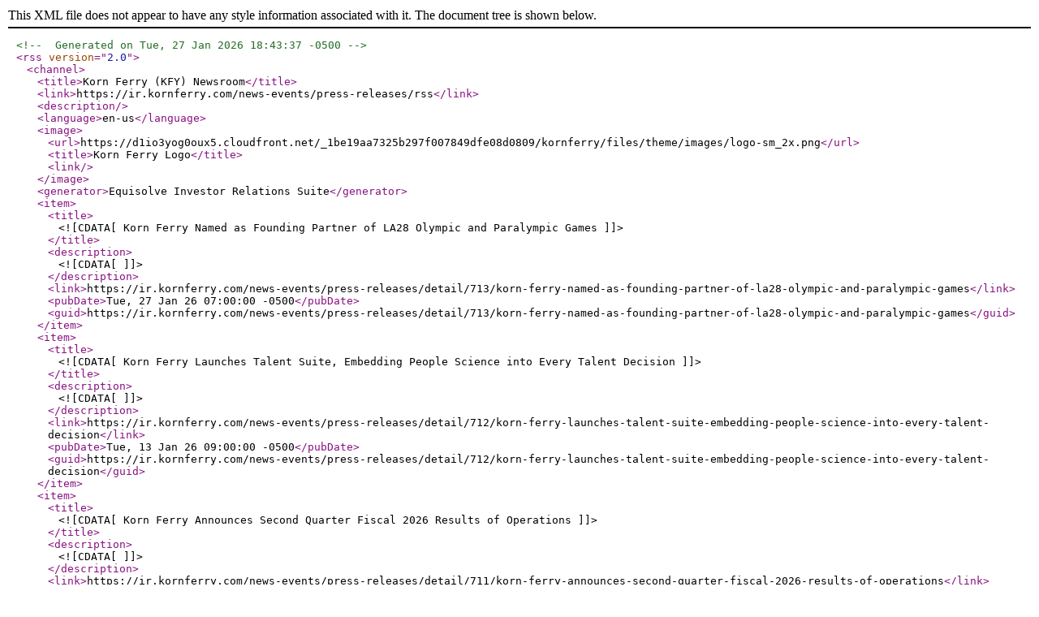

--- FILE ---
content_type: text/xml;charset=UTF-8
request_url: https://ir.kornferry.com/news-events/press-releases/rss
body_size: 1287
content:
<?xml version="1.0" encoding="UTF-8" ?><!-- Generated on Tue, 27 Jan 2026 18:43:37 -0500--><rss version="2.0">
    <channel>
        <title>Korn Ferry (KFY) Newsroom</title>
        <link>https://ir.kornferry.com/news-events/press-releases/rss</link>
        <description></description>
        <language>en-us</language>
                                            <image>
                <url>https://d1io3yog0oux5.cloudfront.net/_1be19aa7325b297f007849dfe08d0809/kornferry/files/theme/images/logo-sm_2x.png</url>
                <title>Korn Ferry Logo</title>
                <link></link>
            </image>
                <generator>Equisolve Investor Relations Suite</generator>
        
                            <item>
                <title><![CDATA[Korn Ferry Named as Founding Partner of LA28 Olympic and Paralympic Games]]></title>
                <description><![CDATA[]]></description>
                <link>https://ir.kornferry.com/news-events/press-releases/detail/713/korn-ferry-named-as-founding-partner-of-la28-olympic-and-paralympic-games</link>
                <pubDate>Tue, 27 Jan 26 07:00:00 -0500</pubDate>
                <guid>https://ir.kornferry.com/news-events/press-releases/detail/713/korn-ferry-named-as-founding-partner-of-la28-olympic-and-paralympic-games</guid>
                                                                            </item>
                    <item>
                <title><![CDATA[Korn Ferry Launches Talent Suite, Embedding People Science into Every Talent Decision]]></title>
                <description><![CDATA[]]></description>
                <link>https://ir.kornferry.com/news-events/press-releases/detail/712/korn-ferry-launches-talent-suite-embedding-people-science-into-every-talent-decision</link>
                <pubDate>Tue, 13 Jan 26 09:00:00 -0500</pubDate>
                <guid>https://ir.kornferry.com/news-events/press-releases/detail/712/korn-ferry-launches-talent-suite-embedding-people-science-into-every-talent-decision</guid>
                                                                            </item>
                    <item>
                <title><![CDATA[Korn Ferry Announces Second Quarter Fiscal 2026 Results of Operations]]></title>
                <description><![CDATA[]]></description>
                <link>https://ir.kornferry.com/news-events/press-releases/detail/711/korn-ferry-announces-second-quarter-fiscal-2026-results-of-operations</link>
                <pubDate>Tue, 09 Dec 25 06:45:00 -0500</pubDate>
                <guid>https://ir.kornferry.com/news-events/press-releases/detail/711/korn-ferry-announces-second-quarter-fiscal-2026-results-of-operations</guid>
                                                                            </item>
                    <item>
                <title><![CDATA[Korn Ferry Board Declared Quarterly Cash Dividend]]></title>
                <description><![CDATA[]]></description>
                <link>https://ir.kornferry.com/news-events/press-releases/detail/710/korn-ferry-board-declared-quarterly-cash-dividend</link>
                <pubDate>Mon, 08 Dec 25 13:49:00 -0500</pubDate>
                <guid>https://ir.kornferry.com/news-events/press-releases/detail/710/korn-ferry-board-declared-quarterly-cash-dividend</guid>
                                                                            </item>
                    <item>
                <title><![CDATA[Korn Ferry to Report Quarterly Earnings via Live Webcast on December 9, 2025]]></title>
                <description><![CDATA[]]></description>
                <link>https://ir.kornferry.com/news-events/press-releases/detail/709/korn-ferry-to-report-quarterly-earnings-via-live-webcast-on-december-9-2025</link>
                <pubDate>Tue, 02 Dec 25 12:00:00 -0500</pubDate>
                <guid>https://ir.kornferry.com/news-events/press-releases/detail/709/korn-ferry-to-report-quarterly-earnings-via-live-webcast-on-december-9-2025</guid>
                                                                            </item>
                    <item>
                <title><![CDATA[Korn Ferry to Participate in the Wells Fargo 9th Annual TMT Summit]]></title>
                <description><![CDATA[]]></description>
                <link>https://ir.kornferry.com/news-events/press-releases/detail/708/korn-ferry-to-participate-in-the-wells-fargo-9th-annual-tmt-summit</link>
                <pubDate>Wed, 05 Nov 25 17:09:00 -0500</pubDate>
                <guid>https://ir.kornferry.com/news-events/press-releases/detail/708/korn-ferry-to-participate-in-the-wells-fargo-9th-annual-tmt-summit</guid>
                                                                            </item>
                    <item>
                <title><![CDATA[Korn Ferry and Creighton University Discuss How AI is Reshaping Entry-Level Roles]]></title>
                <description><![CDATA[]]></description>
                <link>https://ir.kornferry.com/news-events/press-releases/detail/707/korn-ferry-and-creighton-university-discuss-how-ai-is-reshaping-entry-level-roles</link>
                <pubDate>Thu, 09 Oct 25 08:28:00 -0400</pubDate>
                <guid>https://ir.kornferry.com/news-events/press-releases/detail/707/korn-ferry-and-creighton-university-discuss-how-ai-is-reshaping-entry-level-roles</guid>
                                                                            </item>
                    <item>
                <title><![CDATA[Korn Ferry Announces $250 Million Increase in its Common Share Repurchase Program]]></title>
                <description><![CDATA[]]></description>
                <link>https://ir.kornferry.com/news-events/press-releases/detail/706/korn-ferry-announces-250-million-increase-in-its-common-share-repurchase-program</link>
                <pubDate>Thu, 18 Sep 25 17:27:00 -0400</pubDate>
                <guid>https://ir.kornferry.com/news-events/press-releases/detail/706/korn-ferry-announces-250-million-increase-in-its-common-share-repurchase-program</guid>
                                                                            </item>
                    <item>
                <title><![CDATA[Korn Ferry Announces First Quarter Fiscal 2026 Results of Operations]]></title>
                <description><![CDATA[]]></description>
                <link>https://ir.kornferry.com/news-events/press-releases/detail/705/korn-ferry-announces-first-quarter-fiscal-2026-results-of-operations</link>
                <pubDate>Tue, 09 Sep 25 06:45:00 -0400</pubDate>
                <guid>https://ir.kornferry.com/news-events/press-releases/detail/705/korn-ferry-announces-first-quarter-fiscal-2026-results-of-operations</guid>
                                                                            </item>
                    <item>
                <title><![CDATA[Korn Ferry Board Declared Quarterly Cash Dividend]]></title>
                <description><![CDATA[]]></description>
                <link>https://ir.kornferry.com/news-events/press-releases/detail/704/korn-ferry-board-declared-quarterly-cash-dividend</link>
                <pubDate>Mon, 08 Sep 25 14:41:00 -0400</pubDate>
                <guid>https://ir.kornferry.com/news-events/press-releases/detail/704/korn-ferry-board-declared-quarterly-cash-dividend</guid>
                                                                            </item>
            </channel>
</rss>